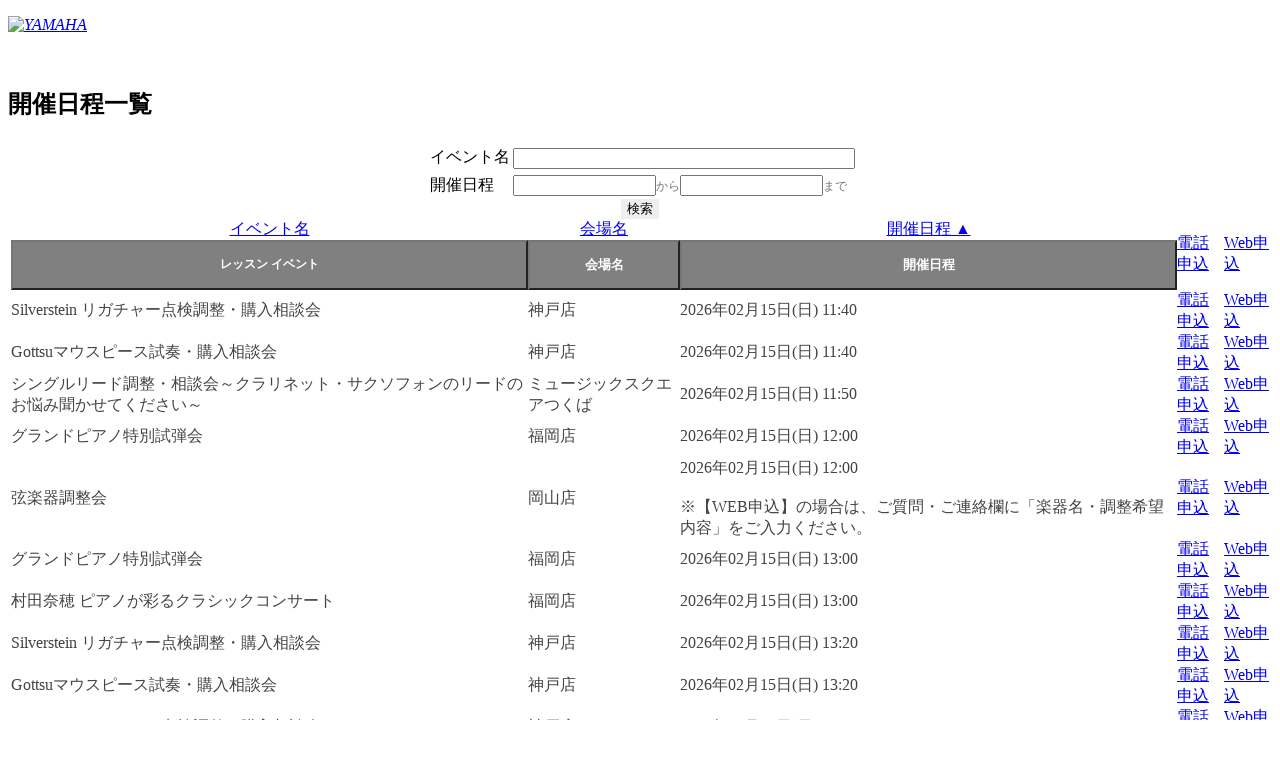

--- FILE ---
content_type: text/html;charset=Shift_JIS
request_url: https://area18.smp.ne.jp/area/table/4256/7JrGe4/?_sort_2_4256=f000822286_up&amp;4164_835796_1=392180901-piano-lesson-adult&amp;_sort_1_4256=f000825359_up&amp;_sort_length=3&S=lbndm2mhket&_sort_0_4256=f000825358_up&_sort_1_4256=f000825354_up&_sort_length=3&amp;_sort_0_4256=f000825354_up&_page_4256=11
body_size: 40604
content:
<!-- SMP_DYNAMIC_PAGE DISPLAY_ERRORS=OFF NAME=LESSON_LIST -->
<!DOCTYPE html PUBLIC "-//W3C//DTD XHTML 1.0 Strict//EN" "http://www.w3.org/TR/xhtml1/DTD/xhtml1-strict.dtd">
<html xmlns="http://www.w3.org/1999/xhtml" xmlns:og="http://ogp.me/ns#" xmlns:fb="http://ogp.me/ns/fb#" xml:lang="ja" lang="ja" id="SMP_STYLE">

    <head>
        <title>開催日程一覧 ｜ヤマハミュージック</title>

	<meta name="robots" content="noindex">
        <meta http-equiv="Content-Type" content="text/html; charset=UTF-8" />
        <meta http-equiv="Content-Style-Type" content="text/css" />
        <meta http-equiv="Content-Script-Type" content="text/javascript" />
        <meta name="viewport" content="width=device-width, initial-scale=1.0, minimum-scale=1.0, maximum-scale=1.0, user-scalable=0">
        <link rel="stylesheet" type="text/css" href="https://retailing.jp.yamaha.com/view_css.php?pageId=201&amp;revision=0&amp;mode=0&amp;cssMode=0&amp;noTag=1&amp;blockId=0&amp;alias=_201" charset="UTF-8" />
        <link rel="stylesheet" type="text/css" href="https://retailing.jp.yamaha.com/library/common/css/style_site.css" charset="UTF-8" />
        <link rel="stylesheet" type="text/css" href="https://retailing.jp.yamaha.com/library/spiral/spiral_event_list.css" charset="UTF-8" />
        <link rel="apple-touch-icon-precomposed" href="http://retailing.jp.yamaha.com/library/common/img/icon/apple-touch-icon.png" />
        <link rel="shortcut icon" href="https://retailing.jp.yamaha.com/library/common/img/icon/favicon.ico" type="image/vnd.microsoft.icon" />
        <link rel="icon" href="https://retailing.jp.yamaha.com/library/common/img/icon/favicon.ico" type="image/vnd.microsoft.icon" />

        <!-- 検索用カレンダー -->
        <script src="https://ajax.googleapis.com/ajax/libs/jquery/3.7.1/jquery.min.js"></script>
        <link rel="stylesheet" href="https://ajax.googleapis.com/ajax/libs/jqueryui/1.12.1/themes/base/jquery-ui.css">
        <script src="https://ajax.googleapis.com/ajax/libs/jqueryui/1.12.1/jquery-ui.min.js"></script>
        <script src="https://ajax.googleapis.com/ajax/libs/jqueryui/1/i18n/jquery.ui.datepicker-ja.min.js"></script>
        <script>
            $(function() {
                $("#calendar1").datepicker();
                $("#calendar2").datepicker();
            });

        </script>

        <script type="text/javascript">
            <!--
                function dis_() {
                //開催日三日前の場合、非表示
                var setday = new Date();
                setday.setDate(setday.getDate() + 4);
                var setday = formattedDate = setday.getFullYear() + '/' + (setday.getMonth() + 1) + '/' + setday.getDate();


                var NUMT = document.getElementsByName("TimeSysD").length;
                for (var i = 0; i < NUMT; i++) {
                    var p = i + 2;
                    var da = document.getElementsByName("TimeSysD")[i].value;

                    x = Date.parse(da);
                    y = Date.parse(setday);

                    if (x < y) {
                        document.getElementById("dis_" + p).style.display = "none";
                    }
                }

            }

                -->
        </script>

    </head>

    <body onload="dis_();">
        <noscript>
            <p>このページではjavascriptを使用しています。</p>
        </noscript>
        <div id="page" class="pbPage wrap">
            <div id="headerArea_PB" class="pbHeaderArea">
                <div id="area1" class="pbArea ">
                    <div class="pbNested ">
                        <div class="pbNested pbNestedWrapper" id="pbBlock4529142">
                            <!-- Empty Block -->
                        </div>
                        <div class="pbNested pbNestedWrapper" id="pbBlock4014163">
                            <!-- Empty Block -->
                        </div>
                        <div class="pbNested pbNestedWrapper" id="pbBlock597294">
                            <div class="pbNested ">
                            </div>
                        </div>
                        <div class="pbNested pbNestedWrapper" id="pbBlock597295">
                            <div class="pbNested " id="hd-switch">
                                <div class="pbNested pbNestedWrapper" id="pbBlock1020460">
                                </div>
                            </div>
                        </div>
                        <div class="l-header__inner">
                            <div class="l-header__logo">
                                <div class="l-header__logo_inner">
                                    <p><a href="https://retailing.jp.yamaha.com"><em><img src="https://retailing.jp.yamaha.com/library/common/img/header/logo_yamaha_purple.svg" alt="YAMAHA"></em></a></p>
                                </div>
                            </div>
                        </div>
                        <div id="headerArea003"></div>
                        <br>
                        <div class="pbNested ">
                            <div class="pbNested pbNestedWrapper" id="pbBlock597318">
                                <div class="pbNested pbNestedHorizontalWrapper " id="hdTitle">
                                    <div class="pbHorizontalNested" style="overflow:hidden;clear:none;">
                                        <div class="pbNested ">
                                            <div class="pbNested pbNestedWrapper" id="pbBlock597320">
                                                <div class="pbBlock pbBlockBase">
                                                    <div>
                                                        <script type="text/javascript">
                                                            //<![CDATA[
                                                            (function() {
                                                                var sb = document.getElementById('srchBox');
                                                                if (sb && sb.className == 'watermark') {
                                                                    var si = document.getElementById('srchInput');
                                                                    var f = function() {
                                                                        si.className = 'nomark';
                                                                    };
                                                                    var b = function() {
                                                                        if (si.value == '') {
                                                                            si.className = '';
                                                                        }
                                                                    };
                                                                    si.onfocus = f;
                                                                    si.onblur = b;
                                                                    if (!/[&?]p=[^&]/.test(location.search)) {
                                                                        b();
                                                                    } else {
                                                                        f();
                                                                    }
                                                                }
                                                            })();
                                                            //]]>

                                                        </script><!-- /#srchBox -->
                                                    </div>
                                                </div>
                                            </div>
                                        </div>
                                    </div>
                                </div>
                            </div>
                        </div>
                    </div>
                </div>
            </div>
            <div id="areaWrapper1_PB" class="pbAreaWrapper1">
                <div id="areaWrapper2" class="pbAreaWrapper2">
                    <div id="mainArea" class="pbMainArea">
                        <div id="area0" class="pbArea ">
                            <div class="pbNested ">
                                <div class="pbNested pbNestedWrapper" id="pbBlock2462">
                                    <div class="pbBlock pbBlockBase">
                                        <div>
                                            <h2>開催日程一覧</h2>
                                        </div>
                                    </div>

                                </div>
                                <div class="pbNested pbNestedWrapper" id="pbBlock499355">

                                    <script>
                                        jQuery(function($) {
                                            var blockId = '13687855';
                                            var categoryViewer = new function() {
                                                var self = this;
                                                jQuery.extend(this, {
                                                    tabWrapperSelector: '.categoryViewerTabs_' + blockId,
                                                    viewWrapperSelector: '#categoryArticlesWrapper_' + blockId,
                                                    tabsSelector: '.categoryViewerTab',
                                                    viewsSelector: '.categoryArticles',
                                                    viewClassPrefix: 'categoryArticles_' + blockId + '_',
                                                    selectTab: function() {
                                                        jQuery(self.tabsSelector, self.tabWrapperSelector).addClass('current').not(this).removeClass('current');
                                                        self.openView($(this).attr('data-category-id'));
                                                        return false;
                                                    },
                                                    openView: function(itemId) {
                                                        var showElem = jQuery('.' + self.viewClassPrefix + itemId);
                                                        jQuery(self.viewsSelector, self.viewWrapperSelector).not(showElem).hide();
                                                        jQuery(showElem).show();
                                                    }
                                                });

                                                jQuery(self.tabsSelector, self.tabWrapperSelector).click(self.selectTab);
                                            };
                                        });

                                    </script>



                                    <div id="categoryArticlesWrapper_13687855">

                                        <h3></h3>

                                        <center>
                                            <div class="body_tbl">
                                                <!-- SMP_TEMPLATE_HEADER start -->
                                                <!-- SMP_TEMPLATE_HEADER end -->
                                                <!-- SMP_TEMPLATE_FORM start -->
                                                <div class="smp_tmpl">
                                                    <div class="whole" align="center">
                                                        <table>
                                                            <tr>
                                                                <td class="mainBody" align="center">
                                                                    <div id="mainBody">
                                                                        <div class="smp-search-form"><form method="get" action="/area/table/4256/7JrGe4/">
                <input type="hidden" name="_page_4256" value="11" />
<input type="hidden" name="_sort_2_4256" value="f000822286_up" />
<input type="hidden" name="amp;4164_835796_1" value="392180901-piano-lesson-adult" />
<input type="hidden" name="amp;_sort_1_4256" value="f000825359_up" />
<input type="hidden" name="amp;_sort_length" value="3" />
<input type="hidden" name="S" value="lbndm2mhket" />
<input type="hidden" name="_sort_0_4256" value="f000825358_up" />
<input type="hidden" name="_sort_1_4256" value="f000825354_up" />
<input type="hidden" name="_sort_length" value="3" />
<input type="hidden" name="amp;_sort_0_4256" value="f000825354_up" />
<input type="hidden" name="detect" value="判定">

                <div class="smp-search-form"><table class="smp-search-form-table" cellspacing="0" cellpadding="0" style="border-collapse:collapse;">
<input type="hidden" name="ex_type_4164_835796" value="16"><input type="hidden" style="width:100%;" name="4164_835796_1" value=""><input type="hidden" name="action_4164_835796" value="0"><tr class="smp-sf-row">
<td class="smp-sf-head">
                イベント名
            </td>
<td class="smp-sf-body">
<table style="width:100%; font-size:inherit; font-weight:inherit; color:inherit;">
<tr><td style="display:none;"><input type="hidden" name="ex_type_4164_825364" value="16"></td></tr>
<tr>
<td><div><input type="text" style="width:100%;" name="4164_825364_1" value=""></div></td>
<td style="display:none;"><input type="hidden" name="action_4164_825364" value="0"></td>
</tr>
</table>
<span class="notice" style="font-size:9pt;"></span>
</td>
</tr>
<tr class="smp-sf-row">
<td class="smp-sf-head">
                開催日程
            </td>
<td class="smp-sf-body"><table style="width:100%; font-size:inherit; font-weight:inherit; color:inherit;"><tr>
<td><div>
<input type="text" style="width:135px;" name="4164_825359_1" autocomplete="off" readonly id="calendar1" value=""><span style="font-size:9pt; color:#777777;">から</span><input type="text" style="width:135px;" name="4164_825359_2" autocomplete="off" readonly id="calendar2" value=""><span style="font-size:9pt; color:#777777;">まで</span>
</div></td>
<td style="display:none;"><input type="hidden" name="action_4164_825359" value="0"></td>
</tr></table></td>
</tr>
<tr class="smp-sf-row"><td colspan="2" align="center"><input type="submit" name="smp_sf_button_4164" style="border: 0 !important;" value="検索"></td></tr>
</table></div>
</form></div>
<script type="text/javascript" src="/js/web/table/util.js?ver=1.14.9" charset="EUC-JP"></script><form method="post" action="/area/servlet/area.TableAction">
            <input type="hidden" name="session-id" value="95dd727b71c1302fc03f93993df4f553046cf493-6172-4e6c-b8e1-2809c5ef0ac2">
<input type="hidden" name="detect" value="判定">
<input type="hidden" name="smp-table-id" value="ocpg">
<input type="hidden" name="smp-search-id" value="obqe">
<input type="hidden" name="smp-table-mstfilter" value="e47o65">
<input type="hidden" id="selectable_format_file" value="0">
<input type="hidden" id="format_file_download" value="0">
<input type="hidden" name="smp-table-now-page-url" value="/area/table/4256/7JrGe4/">
<input type="hidden" id="smp-table-display-ids" name="smp-table-display-ids" value="812768,812781,812847,812885,812871,812886,812948,812769,812782,812770">
<input type="hidden" name="_page_4256" value="11">
<input type="hidden" name="_sort_2_4256" value="f000822286_up">
<input type="hidden" name="amp;4164_835796_1" value="392180901-piano-lesson-adult">
<input type="hidden" name="amp;_sort_1_4256" value="f000825359_up">
<input type="hidden" name="amp;_sort_length" value="3">
<input type="hidden" name="S" value="lbndm2mhket">
<input type="hidden" name="_sort_0_4256" value="f000825358_up">
<input type="hidden" name="_sort_1_4256" value="f000825354_up">
<input type="hidden" name="_sort_length" value="3">
<input type="hidden" name="amp;_sort_0_4256" value="f000825354_up">

            <table id="smp-table-4256" class="smp-table" cellspacing="0" cellpadding="0" style="border-collapse:collapse;">
<tr class="smp-row-1 smp-row-sort" style="height:20;">
<td class="smp-col-1 smp-cell-sort smp-cell-3-24 smp-cell-both smp-cell-row-1 smp-cell-col-24" align="center">
<span class="pc"><a href="?amp;4164_835796_1=392180901-piano-lesson-adult&amp;amp;_sort_1_4256=f000825359_up&amp;amp;_sort_length=3&amp;S=lbndm2mhket&amp;amp;_sort_0_4256=f000825354_up&amp;_sort_0_4256=f000825364_up&amp;_sort_1_4256=f000825358_up&amp;_sort_2_4256=f000825354_up&amp;_sort_length=3">イベント名</a></span><input type="button" class="smartphone-sort" value="レッスン イベント" onclick="location.href='?amp;4164_835796_1=392180901-piano-lesson-adult&amp;amp;_sort_1_4256=f000825359_up&amp;amp;_sort_length=3&amp;S=lbndm2mhket&amp;amp;_sort_0_4256=f000825354_up&amp;_sort_0_4256=f000825364_up&amp;_sort_1_4256=f000825358_up&amp;_sort_2_4256=f000825354_up&amp;_sort_length=3'" style="-webkit-appearance: none; width: 100%; height: 50px; font-size:9pt; font-weight:bold; color:#ffffff; background-color:#808080;">
</td>
<td class="smp-col-2 smp-cell-sort smp-cell-3-24 smp-cell-both smp-cell-row-1 smp-cell-col-13" align="center">
<span class="pc"><a href="?amp;4164_835796_1=392180901-piano-lesson-adult&amp;amp;_sort_1_4256=f000825359_up&amp;amp;_sort_length=3&amp;S=lbndm2mhket&amp;amp;_sort_0_4256=f000825354_up&amp;_sort_0_4256=f000825354_up&amp;_sort_1_4256=f000825358_up&amp;_sort_2_4256=f000825354_up&amp;_sort_length=3">会場名</a></span><input type="button" class="smartphone-sort" value="会場名" onclick="location.href='?amp;4164_835796_1=392180901-piano-lesson-adult&amp;amp;_sort_1_4256=f000825359_up&amp;amp;_sort_length=3&amp;S=lbndm2mhket&amp;amp;_sort_0_4256=f000825354_up&amp;_sort_0_4256=f000825354_up&amp;_sort_1_4256=f000825358_up&amp;_sort_2_4256=f000825354_up&amp;_sort_length=3'" style="-webkit-appearance: none; width: 100%; height: 50px; font-size:10pt; font-weight:bold; color:#ffffff; background-color:#808080;">
</td>
<td class="smp-col-3 smp-cell-sort smp-cell-1-1 smp-cell-both smp-cell-row-3 smp-cell-col-3" align="center">
<span class="pc"><a href="?amp;4164_835796_1=392180901-piano-lesson-adult&amp;amp;_sort_1_4256=f000825359_up&amp;amp;_sort_length=3&amp;S=lbndm2mhket&amp;amp;_sort_0_4256=f000825354_up&amp;_sort_0_4256=f000825358_down&amp;_sort_1_4256=f000825354_up&amp;_sort_length=3">開催日程 ▲</a></span><input type="button" class="smartphone-sort" value="開催日程" onclick="location.href='?amp;4164_835796_1=392180901-piano-lesson-adult&amp;amp;_sort_1_4256=f000825359_up&amp;amp;_sort_length=3&amp;S=lbndm2mhket&amp;amp;_sort_0_4256=f000825354_up&amp;_sort_0_4256=f000825358_down&amp;_sort_1_4256=f000825354_up&amp;_sort_length=3'" style="-webkit-appearance: none; width: 100%; height: 50px; font-size:10pt; font-weight:bold; color:#ffffff; background-color:#808080;">
</td>
<td class="smp-col-4 smp-cell-sort smp-cell-1-4 smp-cell-pc smp-cell-row-4 smp-cell-col-4"><span class="pc"><a href="?amp;4164_835796_1=392180901-piano-lesson-adult&amp;amp;_sort_1_4256=f000825359_up&amp;amp;_sort_length=3&amp;S=lbndm2mhket&amp;amp;_sort_0_4256=f000825354_up&amp;_sort_0_4256=f000825350_up&amp;_sort_1_4256=f000825358_up&amp;_sort_2_4256=f000825354_up&amp;_sort_length=3">電話申込</a></span></td>
<td class="smp-col-5 smp-cell-sort smp-cell-1-5 smp-cell-pc smp-cell-row-5 smp-cell-col-5"><span class="pc"><a href="?amp;4164_835796_1=392180901-piano-lesson-adult&amp;amp;_sort_1_4256=f000825359_up&amp;amp;_sort_length=3&amp;S=lbndm2mhket&amp;amp;_sort_0_4256=f000825354_up&amp;_sort_0_4256=f000825351_up&amp;_sort_1_4256=f000825358_up&amp;_sort_2_4256=f000825354_up&amp;_sort_length=3">Web申込</a></span></td>
</tr>
<tr style="height:20;" class="smp-row-2 smp-row-data">
<td class="smp-event-name smp-cell-data smp-cell-2-24 smp-cell smp-cell-row-2 smp-cell-col-24" align="left" style="
                                        color:#444444;margin-top:20px;
                                    ">Silverstein リガチャー点検調整・購入相談会</td>
<td class="smp-cell-data smp-cell-2-13 smp-cell smp-cell-row-2 smp-cell-col-13" align="left" style="
                                        color:#444444;
                                    ">神戸店</td>
<td class="smp-cell-data smp-cell-2-1 smp-cell smp-cell-row-2 smp-cell-col-1" align="left" style="
                                        color:#444444;
                                    ">2026年02月15日(日) 11:40</td>
<td class="button01 smp-cell-data smp-cell-2-4 smp-cell smp-cell-row-2 smp-cell-col-4" align="left" style="
                                        color:#444444;
                                    "><a href="/area/card/4256/H7JW9B/M?S=mhmgn0sbmhqi0k" target="_blank">電話申込</a></td>
<td class="button01 smp-cell-data smp-cell-2-5 smp-cell smp-cell-row-2 smp-cell-col-5" align="left" style="
                                        color:#444444;margin-bottom:20px;
                                    ">
<SPAN id="dis_2"><a href="/area/card/4256/91oX9D/M?S=mhkfk0sbmhqi0k" target="_blank">Web申込</a></SPAN><input type="hidden" name="TimeSysD" value="2026/2/15">
</td>
</tr>
<tr style="height:20;" class="smp-row-3 smp-row-data">
<td class="smp-event-name smp-cell-data smp-cell-3-24 smp-cell smp-cell-row-3 smp-cell-col-24" align="left" style="
                                        color:#444444;margin-top:20px;
                                    ">Gottsuマウスピース試奏・購入相談会</td>
<td class="smp-cell-data smp-cell-3-13 smp-cell smp-cell-row-3 smp-cell-col-13" align="left" style="
                                        color:#444444;
                                    ">神戸店</td>
<td class="smp-cell-data smp-cell-3-1 smp-cell smp-cell-row-3 smp-cell-col-1" align="left" style="
                                        color:#444444;
                                    ">2026年02月15日(日) 11:40</td>
<td class="button01 smp-cell-data smp-cell-3-4 smp-cell smp-cell-row-3 smp-cell-col-4" align="left" style="
                                        color:#444444;
                                    "><a href="/area/card/4256/cFyPi4/M?S=mhmgn0sbmhsb0k" target="_blank">電話申込</a></td>
<td class="button01 smp-cell-data smp-cell-3-5 smp-cell smp-cell-row-3 smp-cell-col-5" align="left" style="
                                        color:#444444;margin-bottom:20px;
                                    ">
<SPAN id="dis_3"><a href="/area/card/4256/85L2Ke/M?S=mhkfk0sbmhsb0k" target="_blank">Web申込</a></SPAN><input type="hidden" name="TimeSysD" value="2026/2/15">
</td>
</tr>
<tr style="height:20;" class="smp-row-4 smp-row-data">
<td class="smp-event-name smp-cell-data smp-cell-4-24 smp-cell smp-cell-row-4 smp-cell-col-24" align="left" style="
                                        color:#444444;margin-top:20px;
                                    ">シングルリード調整・相談会～クラリネット・サクソフォンのリードのお悩み聞かせてください～</td>
<td class="smp-cell-data smp-cell-4-13 smp-cell smp-cell-row-4 smp-cell-col-13" align="left" style="
                                        color:#444444;
                                    ">ミュージックスクエアつくば</td>
<td class="smp-cell-data smp-cell-4-1 smp-cell smp-cell-row-4 smp-cell-col-1" align="left" style="
                                        color:#444444;
                                    ">2026年02月15日(日) 11:50</td>
<td class="button01 smp-cell-data smp-cell-4-4 smp-cell smp-cell-row-4 smp-cell-col-4" align="left" style="
                                        color:#444444;
                                    "><a href="/area/card/4256/514lF9/M?S=mhmgn0sbmioh0k" target="_blank">電話申込</a></td>
<td class="button01 smp-cell-data smp-cell-4-5 smp-cell smp-cell-row-4 smp-cell-col-5" align="left" style="
                                        color:#444444;margin-bottom:20px;
                                    ">
<SPAN id="dis_4"><a href="/area/card/4256/Cj8N6K/M?S=mhkfk0sbmioh0k" target="_blank">Web申込</a></SPAN><input type="hidden" name="TimeSysD" value="2026/2/15">
</td>
</tr>
<tr style="height:20;" class="smp-row-5 smp-row-data">
<td class="smp-event-name smp-cell-data smp-cell-5-24 smp-cell smp-cell-row-5 smp-cell-col-24" align="left" style="
                                        color:#444444;margin-top:20px;
                                    ">グランドピアノ特別試弾会</td>
<td class="smp-cell-data smp-cell-5-13 smp-cell smp-cell-row-5 smp-cell-col-13" align="left" style="
                                        color:#444444;
                                    ">福岡店</td>
<td class="smp-cell-data smp-cell-5-1 smp-cell smp-cell-row-5 smp-cell-col-1" align="left" style="
                                        color:#444444;
                                    ">2026年02月15日(日) 12:00</td>
<td class="button01 smp-cell-data smp-cell-5-4 smp-cell smp-cell-row-5 smp-cell-col-4" align="left" style="
                                        color:#444444;
                                    "><a href="/area/card/4256/B4XagH/M?S=mhmgn0sbmisf0k" target="_blank">電話申込</a></td>
<td class="button01 smp-cell-data smp-cell-5-5 smp-cell smp-cell-row-5 smp-cell-col-5" align="left" style="
                                        color:#444444;margin-bottom:20px;
                                    ">
<SPAN id="dis_5"><a href="/area/card/4256/B4_PHd/M?S=mhkfk0sbmisf0k" target="_blank">Web申込</a></SPAN><input type="hidden" name="TimeSysD" value="2026/2/15">
</td>
</tr>
<tr style="height:20;" class="smp-row-6 smp-row-data">
<td class="smp-event-name smp-cell-data smp-cell-6-24 smp-cell smp-cell-row-6 smp-cell-col-24" align="left" style="
                                        color:#444444;margin-top:20px;
                                    ">弦楽器調整会</td>
<td class="smp-cell-data smp-cell-6-13 smp-cell smp-cell-row-6 smp-cell-col-13" align="left" style="
                                        color:#444444;
                                    ">岡山店</td>
<td class="smp-cell-data smp-cell-6-1 smp-cell smp-cell-row-6 smp-cell-col-1" align="left" style="
                                        color:#444444;
                                    ">2026年02月15日(日) 12:00<br><br>※【WEB申込】の場合は、ご質問・ご連絡欄に「楽器名・調整希望内容」をご入力ください。</td>
<td class="button01 smp-cell-data smp-cell-6-4 smp-cell smp-cell-row-6 smp-cell-col-4" align="left" style="
                                        color:#444444;
                                    "><a href="/area/card/4256/68RHHd/M?S=mhmgn0sbmirb0k" target="_blank">電話申込</a></td>
<td class="button01 smp-cell-data smp-cell-6-5 smp-cell smp-cell-row-6 smp-cell-col-5" align="left" style="
                                        color:#444444;margin-bottom:20px;
                                    ">
<SPAN id="dis_6"><a href="/area/card/4256/ietuai/M?S=mhkfk0sbmirb0k" target="_blank">Web申込</a></SPAN><input type="hidden" name="TimeSysD" value="2026/2/15">
</td>
</tr>
<tr style="height:20;" class="smp-row-7 smp-row-data">
<td class="smp-event-name smp-cell-data smp-cell-7-24 smp-cell smp-cell-row-7 smp-cell-col-24" align="left" style="
                                        color:#444444;margin-top:20px;
                                    ">グランドピアノ特別試弾会</td>
<td class="smp-cell-data smp-cell-7-13 smp-cell smp-cell-row-7 smp-cell-col-13" align="left" style="
                                        color:#444444;
                                    ">福岡店</td>
<td class="smp-cell-data smp-cell-7-1 smp-cell smp-cell-row-7 smp-cell-col-1" align="left" style="
                                        color:#444444;
                                    ">2026年02月15日(日) 13:00</td>
<td class="button01 smp-cell-data smp-cell-7-4 smp-cell smp-cell-row-7 smp-cell-col-4" align="left" style="
                                        color:#444444;
                                    "><a href="/area/card/4256/F1CVi7/M?S=mhmgn0sbmisg0k" target="_blank">電話申込</a></td>
<td class="button01 smp-cell-data smp-cell-7-5 smp-cell smp-cell-row-7 smp-cell-col-5" align="left" style="
                                        color:#444444;margin-bottom:20px;
                                    ">
<SPAN id="dis_7"><a href="/area/card/4256/AcI0IE/M?S=mhkfk0sbmisg0k" target="_blank">Web申込</a></SPAN><input type="hidden" name="TimeSysD" value="2026/2/15">
</td>
</tr>
<tr style="height:20;" class="smp-row-8 smp-row-data">
<td class="smp-event-name smp-cell-data smp-cell-8-24 smp-cell smp-cell-row-8 smp-cell-col-24" align="left" style="
                                        color:#444444;margin-top:20px;
                                    ">村田奈穂 ピアノが彩るクラシックコンサート</td>
<td class="smp-cell-data smp-cell-8-13 smp-cell smp-cell-row-8 smp-cell-col-13" align="left" style="
                                        color:#444444;
                                    ">福岡店</td>
<td class="smp-cell-data smp-cell-8-1 smp-cell smp-cell-row-8 smp-cell-col-1" align="left" style="
                                        color:#444444;
                                    ">2026年02月15日(日) 13:00</td>
<td class="button01 smp-cell-data smp-cell-8-4 smp-cell smp-cell-row-8 smp-cell-col-4" align="left" style="
                                        color:#444444;
                                    "><a href="/area/card/4256/cKRmI2/M?S=mhmgn0sbmjoi0k" target="_blank">電話申込</a></td>
<td class="button01 smp-cell-data smp-cell-8-5 smp-cell smp-cell-row-8 smp-cell-col-5" align="left" style="
                                        color:#444444;margin-bottom:20px;
                                    ">
<SPAN id="dis_8"><a href="/area/card/4256/hf05AF/M?S=mhkfk0sbmjoi0k" target="_blank">Web申込</a></SPAN><input type="hidden" name="TimeSysD" value="2026/2/15">
</td>
</tr>
<tr style="height:20;" class="smp-row-9 smp-row-data">
<td class="smp-event-name smp-cell-data smp-cell-9-24 smp-cell smp-cell-row-9 smp-cell-col-24" align="left" style="
                                        color:#444444;margin-top:20px;
                                    ">Silverstein リガチャー点検調整・購入相談会</td>
<td class="smp-cell-data smp-cell-9-13 smp-cell smp-cell-row-9 smp-cell-col-13" align="left" style="
                                        color:#444444;
                                    ">神戸店</td>
<td class="smp-cell-data smp-cell-9-1 smp-cell smp-cell-row-9 smp-cell-col-1" align="left" style="
                                        color:#444444;
                                    ">2026年02月15日(日) 13:20</td>
<td class="button01 smp-cell-data smp-cell-9-4 smp-cell smp-cell-row-9 smp-cell-col-4" align="left" style="
                                        color:#444444;
                                    "><a href="/area/card/4256/8kCDJi/M?S=mhmgn0sbmhqj0k" target="_blank">電話申込</a></td>
<td class="button01 smp-cell-data smp-cell-9-5 smp-cell smp-cell-row-9 smp-cell-col-5" align="left" style="
                                        color:#444444;margin-bottom:20px;
                                    ">
<SPAN id="dis_9"><a href="/area/card/4256/94yL7B/M?S=mhkfk0sbmhqj0k" target="_blank">Web申込</a></SPAN><input type="hidden" name="TimeSysD" value="2026/2/15">
</td>
</tr>
<tr style="height:20;" class="smp-row-10 smp-row-data">
<td class="smp-event-name smp-cell-data smp-cell-10-24 smp-cell smp-cell-row-10 smp-cell-col-24" align="left" style="
                                        color:#444444;margin-top:20px;
                                    ">Gottsuマウスピース試奏・購入相談会</td>
<td class="smp-cell-data smp-cell-10-13 smp-cell smp-cell-row-10 smp-cell-col-13" align="left" style="
                                        color:#444444;
                                    ">神戸店</td>
<td class="smp-cell-data smp-cell-10-1 smp-cell smp-cell-row-10 smp-cell-col-1" align="left" style="
                                        color:#444444;
                                    ">2026年02月15日(日) 13:20</td>
<td class="button01 smp-cell-data smp-cell-10-4 smp-cell smp-cell-row-10 smp-cell-col-4" align="left" style="
                                        color:#444444;
                                    "><a href="/area/card/4256/bJBMc3/M?S=mhmgn0sbmhsc0k" target="_blank">電話申込</a></td>
<td class="button01 smp-cell-data smp-cell-10-5 smp-cell smp-cell-row-10 smp-cell-col-5" align="left" style="
                                        color:#444444;margin-bottom:20px;
                                    ">
<SPAN id="dis_10"><a href="/area/card/4256/6hcjfa/M?S=mhkfk0sbmhsc0k" target="_blank">Web申込</a></SPAN><input type="hidden" name="TimeSysD" value="2026/2/15">
</td>
</tr>
<tr style="height:20;" class="smp-row-11 smp-row-data">
<td class="smp-event-name smp-cell-data smp-cell-11-24 smp-cell smp-cell-row-11 smp-cell-col-24" align="left" style="
                                        color:#444444;margin-top:20px;
                                    ">Silverstein リガチャー点検調整・購入相談会</td>
<td class="smp-cell-data smp-cell-11-13 smp-cell smp-cell-row-11 smp-cell-col-13" align="left" style="
                                        color:#444444;
                                    ">神戸店</td>
<td class="smp-cell-data smp-cell-11-1 smp-cell smp-cell-row-11 smp-cell-col-1" align="left" style="
                                        color:#444444;
                                    ">2026年02月15日(日) 14:00</td>
<td class="button01 smp-cell-data smp-cell-11-4 smp-cell smp-cell-row-11 smp-cell-col-4" align="left" style="
                                        color:#444444;
                                    "><a href="/area/card/4256/22MmFD/M?S=mhmgn0sbmhra0k" target="_blank">電話申込</a></td>
<td class="button01 smp-cell-data smp-cell-11-5 smp-cell smp-cell-row-11 smp-cell-col-5" align="left" style="
                                        color:#444444;margin-bottom:20px;
                                    ">
<SPAN id="dis_11"><a href="/area/card/4256/Kes-84/M?S=mhkfk0sbmhra0k" target="_blank">Web申込</a></SPAN><input type="hidden" name="TimeSysD" value="2026/2/15">
</td>
</tr>
<tr class="smp-row-12 smp-row-normal" style="height:20;">
<td class="smp-cell-12-1 smp-cell smp-cell-row-12 smp-cell-col-1" style="padding:0px;font-size:10pt;border-top:1px solid #999999;" align="left" colspan="3"><table class="smp-pager"><tr>
<td class="smp-page"><a href="/area/table/4256/7JrGe4/?_sort_2_4256=f000822286_up&amp;amp;4164_835796_1=392180901-piano-lesson-adult&amp;amp;_sort_1_4256=f000825359_up&amp;amp;_sort_length=3&amp;S=lbndm2mhket&amp;_sort_0_4256=f000825358_up&amp;_sort_1_4256=f000825354_up&amp;_sort_length=3&amp;amp;_sort_0_4256=f000825354_up&amp;_page_4256=1">1</a></td>
<td class="smp-page smp-page-space">...</td>
<td class="smp-page"><a href="/area/table/4256/7JrGe4/?_sort_2_4256=f000822286_up&amp;amp;4164_835796_1=392180901-piano-lesson-adult&amp;amp;_sort_1_4256=f000825359_up&amp;amp;_sort_length=3&amp;S=lbndm2mhket&amp;_sort_0_4256=f000825358_up&amp;_sort_1_4256=f000825354_up&amp;_sort_length=3&amp;amp;_sort_0_4256=f000825354_up&amp;_page_4256=9">9</a></td>
<td class="smp-page"><a href="/area/table/4256/7JrGe4/?_sort_2_4256=f000822286_up&amp;amp;4164_835796_1=392180901-piano-lesson-adult&amp;amp;_sort_1_4256=f000825359_up&amp;amp;_sort_length=3&amp;S=lbndm2mhket&amp;_sort_0_4256=f000825358_up&amp;_sort_1_4256=f000825354_up&amp;_sort_length=3&amp;amp;_sort_0_4256=f000825354_up&amp;_page_4256=10">10</a></td>
<td class="smp-page smp-current-page">11</td>
<td class="smp-page"><a href="/area/table/4256/7JrGe4/?_sort_2_4256=f000822286_up&amp;amp;4164_835796_1=392180901-piano-lesson-adult&amp;amp;_sort_1_4256=f000825359_up&amp;amp;_sort_length=3&amp;S=lbndm2mhket&amp;_sort_0_4256=f000825358_up&amp;_sort_1_4256=f000825354_up&amp;_sort_length=3&amp;amp;_sort_0_4256=f000825354_up&amp;_page_4256=12">12</a></td>
<td class="smp-page"><a href="/area/table/4256/7JrGe4/?_sort_2_4256=f000822286_up&amp;amp;4164_835796_1=392180901-piano-lesson-adult&amp;amp;_sort_1_4256=f000825359_up&amp;amp;_sort_length=3&amp;S=lbndm2mhket&amp;_sort_0_4256=f000825358_up&amp;_sort_1_4256=f000825354_up&amp;_sort_length=3&amp;amp;_sort_0_4256=f000825354_up&amp;_page_4256=13">13</a></td>
<td class="smp-page smp-page-space">...</td>
<td class="smp-page"><a href="/area/table/4256/7JrGe4/?_sort_2_4256=f000822286_up&amp;amp;4164_835796_1=392180901-piano-lesson-adult&amp;amp;_sort_1_4256=f000825359_up&amp;amp;_sort_length=3&amp;S=lbndm2mhket&amp;_sort_0_4256=f000825358_up&amp;_sort_1_4256=f000825354_up&amp;_sort_length=3&amp;amp;_sort_0_4256=f000825354_up&amp;_page_4256=25">25</a></td>
</tr></table></td>
<td class="smp-cell-12-4 smp-cell smp-cell-row-12 smp-cell-col-4" style="" align="left"></td>
<td class="smp-cell-12-5 smp-cell smp-cell-row-12 smp-cell-col-5" style="" align="left"></td>
<td class="smp-cell-12-5 smp-cell smp-cell-row-12 smp-cell-col-6" style="" align="left"></td>
</tr>
</table>
</form>

                                                                    </div>
                                                                    <!--
<div style="margin-top:15px;" align="center"><table style="width:550px;margin:0;background-color:#ffffff;border:1px solid #cccccc"><tr><td style="font-size:11px;padding:5px;">このページは、当社が契約する<a href="http://www.pi-pe.co.jp/" target="_blank" title="株式会社パイプドビッツ">株式会社パイプドビッツ</a>の<a href="https://www.pi-pe.co.jp/security/customer_db.html" target="_blank" title="データベース管理のためのASPサービス「スパイラル」">情報管理システム「スパイラル」</a>が表示しています。
</td><td style="padding:5px;"><script type="text/javascript" src="https://reg18.smp.ne.jp/spiral/servlet/seal.Seal?_act=GetJS&sid=5GGbJ3lfme&type=page&size=m&lang=ja"></script></td></tr></table>
</div>
-->
                                                                </td>
                                                            </tr>
                                                        </table>
                                                    </div>
                                                </div>
                                            </div>
                                        </center>
                                    </div>
                                </div>
                            </div>
                        </div>

                    </div>
                </div>
            </div>
            <div id="footerArea_PB" class="pbFooterArea">
                <div id="area4" class="pbArea">
                    <div class="pbNested ">
                        <div class="pbNested pbNestedWrapper" id="pbBlock3836614">
                            <div id="ftSitemapArea">
                                
                                <div id="ftRightArea">
                                    <div id="ftRightWrap">
                                        <div class="Copyright3">株式会社ヤマハミュージックジャパン</div>
                                        <div style="overflow:hidden;clear:right;">
                                            <div id="ftCopy">
                                                <div class="Copyright2">
                                                    <span>Copyright&#169; Yamaha Music Japan Co., Ltd. All rights reserved.</span>
                                                </div>
                                            </div>
                                        </div>
                                    </div>
                                </div>
                            </div>
                        </div>
                        <div class="pbNested pbNestedWrapper" id="pbBlock3836623">

                        </div>
                        <div class="pbNested pbNestedWrapper" id="pbBlock3836622">
                            <!-- Empty Block -->
                        </div>
                    </div>
                </div>

            </div>
        </div>
    </body>

</html>
